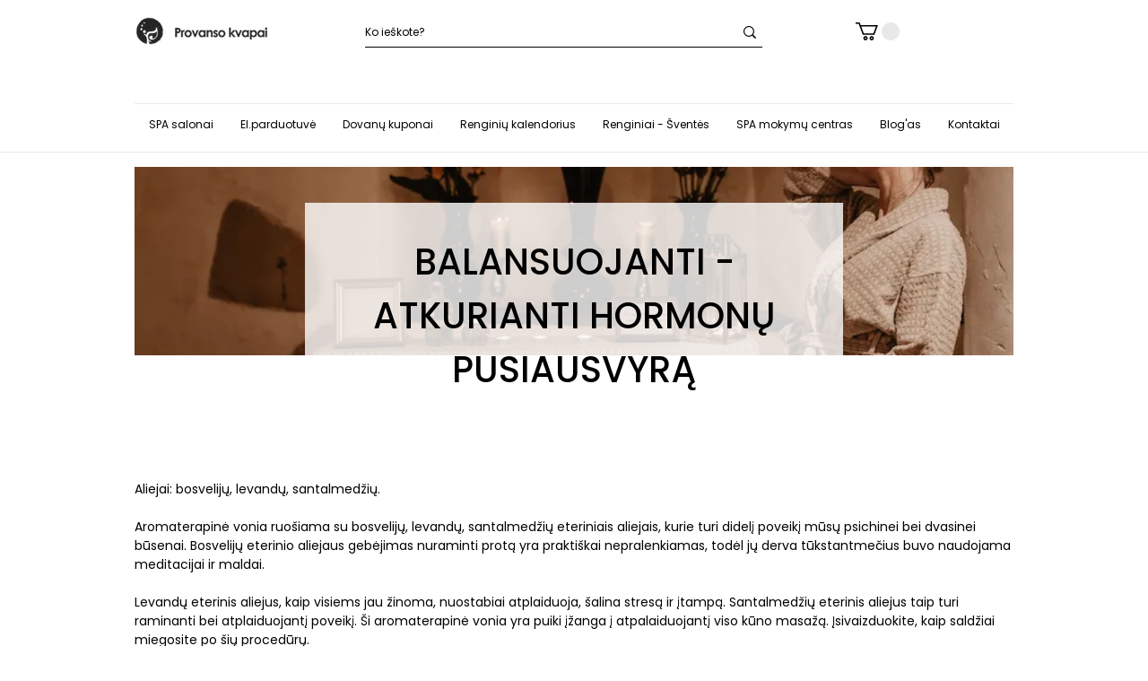

--- FILE ---
content_type: text/plain
request_url: https://www.google-analytics.com/j/collect?v=1&_v=j102&a=1448437706&t=pageview&_s=1&dl=https%3A%2F%2Fwww.provansokvapai.lt%2Fspa-paslaugos-vilniuje%2Fkuno-proceduros%2Fbalansuojanti-atkurianti-hormonu-pusiausvyra&ul=en-us%40posix&dt=Kuno%20proceduros%2C%20BALANSUOJANTI%20ATKURIANTI%20HORMONU%20PUSIAUSVYRA&sr=1280x720&vp=1280x720&_u=YEBAAEABAAAAACAAI~&jid=1792988911&gjid=1103488506&cid=1980250391.1769405258&tid=UA-48266149-1&_gid=1164438490.1769405258&_r=1&_slc=1&gtm=45He61m0n81TRMWS9Bza200&gcd=13l3l3l3l1l1&dma=0&tag_exp=103116026~103200004~104527907~104528501~104684208~104684211~105391253~115938466~115938468~116682876~117041588~117223558&z=200484406
body_size: -451
content:
2,cG-9R72BL0YGJ